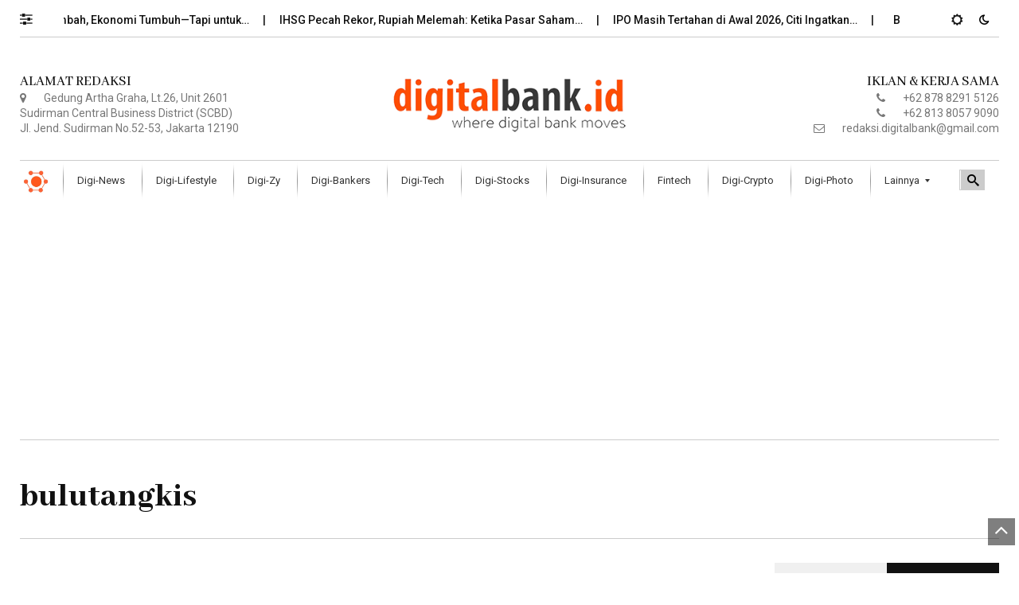

--- FILE ---
content_type: text/html; charset=UTF-8
request_url: https://www.digitalbank.id/tag/bulutangkis/
body_size: 10737
content:
<!DOCTYPE html>
<html class="no-js" lang="id">
<head>
<meta charset="UTF-8">
<meta name="viewport" content="width=device-width, initial-scale=1, shrink-to-fit=no">
<link rel="profile" href="http://gmpg.org/xfn/11">
<link rel="pingback" href="https://www.digitalbank.id/xmlrpc.php" />
<title>bulutangkis &#8211; digitalbank.id</title>
<meta name='robots' content='max-image-preview:large' />
<link rel='dns-prefetch' href='//www.googletagmanager.com' />
<link rel='dns-prefetch' href='//fonts.googleapis.com' />
<link rel='dns-prefetch' href='//pagead2.googlesyndication.com' />
<link rel='preconnect' href='https://fonts.gstatic.com' crossorigin />
<link rel="alternate" type="application/rss+xml" title="digitalbank.id &raquo; Feed" href="https://www.digitalbank.id/feed/" />
<link rel="alternate" type="application/rss+xml" title="digitalbank.id &raquo; Umpan Komentar" href="https://www.digitalbank.id/comments/feed/" />
<link rel="alternate" type="application/rss+xml" title="digitalbank.id &raquo; bulutangkis Umpan Tag" href="https://www.digitalbank.id/tag/bulutangkis/feed/" />
<style id='wp-img-auto-sizes-contain-inline-css'>
img:is([sizes=auto i],[sizes^="auto," i]){contain-intrinsic-size:3000px 1500px}
/*# sourceURL=wp-img-auto-sizes-contain-inline-css */
</style>
<style id='wp-emoji-styles-inline-css'>

	img.wp-smiley, img.emoji {
		display: inline !important;
		border: none !important;
		box-shadow: none !important;
		height: 1em !important;
		width: 1em !important;
		margin: 0 0.07em !important;
		vertical-align: -0.1em !important;
		background: none !important;
		padding: 0 !important;
	}
/*# sourceURL=wp-emoji-styles-inline-css */
</style>
<link rel='stylesheet' id='wp-block-library-css' href='https://www.digitalbank.id/wp-includes/css/dist/block-library/style.min.css?ver=6.9' media='all' />
<style id='global-styles-inline-css'>
:root{--wp--preset--aspect-ratio--square: 1;--wp--preset--aspect-ratio--4-3: 4/3;--wp--preset--aspect-ratio--3-4: 3/4;--wp--preset--aspect-ratio--3-2: 3/2;--wp--preset--aspect-ratio--2-3: 2/3;--wp--preset--aspect-ratio--16-9: 16/9;--wp--preset--aspect-ratio--9-16: 9/16;--wp--preset--color--black: #000000;--wp--preset--color--cyan-bluish-gray: #abb8c3;--wp--preset--color--white: #ffffff;--wp--preset--color--pale-pink: #f78da7;--wp--preset--color--vivid-red: #cf2e2e;--wp--preset--color--luminous-vivid-orange: #ff6900;--wp--preset--color--luminous-vivid-amber: #fcb900;--wp--preset--color--light-green-cyan: #7bdcb5;--wp--preset--color--vivid-green-cyan: #00d084;--wp--preset--color--pale-cyan-blue: #8ed1fc;--wp--preset--color--vivid-cyan-blue: #0693e3;--wp--preset--color--vivid-purple: #9b51e0;--wp--preset--gradient--vivid-cyan-blue-to-vivid-purple: linear-gradient(135deg,rgb(6,147,227) 0%,rgb(155,81,224) 100%);--wp--preset--gradient--light-green-cyan-to-vivid-green-cyan: linear-gradient(135deg,rgb(122,220,180) 0%,rgb(0,208,130) 100%);--wp--preset--gradient--luminous-vivid-amber-to-luminous-vivid-orange: linear-gradient(135deg,rgb(252,185,0) 0%,rgb(255,105,0) 100%);--wp--preset--gradient--luminous-vivid-orange-to-vivid-red: linear-gradient(135deg,rgb(255,105,0) 0%,rgb(207,46,46) 100%);--wp--preset--gradient--very-light-gray-to-cyan-bluish-gray: linear-gradient(135deg,rgb(238,238,238) 0%,rgb(169,184,195) 100%);--wp--preset--gradient--cool-to-warm-spectrum: linear-gradient(135deg,rgb(74,234,220) 0%,rgb(151,120,209) 20%,rgb(207,42,186) 40%,rgb(238,44,130) 60%,rgb(251,105,98) 80%,rgb(254,248,76) 100%);--wp--preset--gradient--blush-light-purple: linear-gradient(135deg,rgb(255,206,236) 0%,rgb(152,150,240) 100%);--wp--preset--gradient--blush-bordeaux: linear-gradient(135deg,rgb(254,205,165) 0%,rgb(254,45,45) 50%,rgb(107,0,62) 100%);--wp--preset--gradient--luminous-dusk: linear-gradient(135deg,rgb(255,203,112) 0%,rgb(199,81,192) 50%,rgb(65,88,208) 100%);--wp--preset--gradient--pale-ocean: linear-gradient(135deg,rgb(255,245,203) 0%,rgb(182,227,212) 50%,rgb(51,167,181) 100%);--wp--preset--gradient--electric-grass: linear-gradient(135deg,rgb(202,248,128) 0%,rgb(113,206,126) 100%);--wp--preset--gradient--midnight: linear-gradient(135deg,rgb(2,3,129) 0%,rgb(40,116,252) 100%);--wp--preset--font-size--small: 13px;--wp--preset--font-size--medium: 20px;--wp--preset--font-size--large: 36px;--wp--preset--font-size--x-large: 42px;--wp--preset--spacing--20: 0.44rem;--wp--preset--spacing--30: 0.67rem;--wp--preset--spacing--40: 1rem;--wp--preset--spacing--50: 1.5rem;--wp--preset--spacing--60: 2.25rem;--wp--preset--spacing--70: 3.38rem;--wp--preset--spacing--80: 5.06rem;--wp--preset--shadow--natural: 6px 6px 9px rgba(0, 0, 0, 0.2);--wp--preset--shadow--deep: 12px 12px 50px rgba(0, 0, 0, 0.4);--wp--preset--shadow--sharp: 6px 6px 0px rgba(0, 0, 0, 0.2);--wp--preset--shadow--outlined: 6px 6px 0px -3px rgb(255, 255, 255), 6px 6px rgb(0, 0, 0);--wp--preset--shadow--crisp: 6px 6px 0px rgb(0, 0, 0);}:where(.is-layout-flex){gap: 0.5em;}:where(.is-layout-grid){gap: 0.5em;}body .is-layout-flex{display: flex;}.is-layout-flex{flex-wrap: wrap;align-items: center;}.is-layout-flex > :is(*, div){margin: 0;}body .is-layout-grid{display: grid;}.is-layout-grid > :is(*, div){margin: 0;}:where(.wp-block-columns.is-layout-flex){gap: 2em;}:where(.wp-block-columns.is-layout-grid){gap: 2em;}:where(.wp-block-post-template.is-layout-flex){gap: 1.25em;}:where(.wp-block-post-template.is-layout-grid){gap: 1.25em;}.has-black-color{color: var(--wp--preset--color--black) !important;}.has-cyan-bluish-gray-color{color: var(--wp--preset--color--cyan-bluish-gray) !important;}.has-white-color{color: var(--wp--preset--color--white) !important;}.has-pale-pink-color{color: var(--wp--preset--color--pale-pink) !important;}.has-vivid-red-color{color: var(--wp--preset--color--vivid-red) !important;}.has-luminous-vivid-orange-color{color: var(--wp--preset--color--luminous-vivid-orange) !important;}.has-luminous-vivid-amber-color{color: var(--wp--preset--color--luminous-vivid-amber) !important;}.has-light-green-cyan-color{color: var(--wp--preset--color--light-green-cyan) !important;}.has-vivid-green-cyan-color{color: var(--wp--preset--color--vivid-green-cyan) !important;}.has-pale-cyan-blue-color{color: var(--wp--preset--color--pale-cyan-blue) !important;}.has-vivid-cyan-blue-color{color: var(--wp--preset--color--vivid-cyan-blue) !important;}.has-vivid-purple-color{color: var(--wp--preset--color--vivid-purple) !important;}.has-black-background-color{background-color: var(--wp--preset--color--black) !important;}.has-cyan-bluish-gray-background-color{background-color: var(--wp--preset--color--cyan-bluish-gray) !important;}.has-white-background-color{background-color: var(--wp--preset--color--white) !important;}.has-pale-pink-background-color{background-color: var(--wp--preset--color--pale-pink) !important;}.has-vivid-red-background-color{background-color: var(--wp--preset--color--vivid-red) !important;}.has-luminous-vivid-orange-background-color{background-color: var(--wp--preset--color--luminous-vivid-orange) !important;}.has-luminous-vivid-amber-background-color{background-color: var(--wp--preset--color--luminous-vivid-amber) !important;}.has-light-green-cyan-background-color{background-color: var(--wp--preset--color--light-green-cyan) !important;}.has-vivid-green-cyan-background-color{background-color: var(--wp--preset--color--vivid-green-cyan) !important;}.has-pale-cyan-blue-background-color{background-color: var(--wp--preset--color--pale-cyan-blue) !important;}.has-vivid-cyan-blue-background-color{background-color: var(--wp--preset--color--vivid-cyan-blue) !important;}.has-vivid-purple-background-color{background-color: var(--wp--preset--color--vivid-purple) !important;}.has-black-border-color{border-color: var(--wp--preset--color--black) !important;}.has-cyan-bluish-gray-border-color{border-color: var(--wp--preset--color--cyan-bluish-gray) !important;}.has-white-border-color{border-color: var(--wp--preset--color--white) !important;}.has-pale-pink-border-color{border-color: var(--wp--preset--color--pale-pink) !important;}.has-vivid-red-border-color{border-color: var(--wp--preset--color--vivid-red) !important;}.has-luminous-vivid-orange-border-color{border-color: var(--wp--preset--color--luminous-vivid-orange) !important;}.has-luminous-vivid-amber-border-color{border-color: var(--wp--preset--color--luminous-vivid-amber) !important;}.has-light-green-cyan-border-color{border-color: var(--wp--preset--color--light-green-cyan) !important;}.has-vivid-green-cyan-border-color{border-color: var(--wp--preset--color--vivid-green-cyan) !important;}.has-pale-cyan-blue-border-color{border-color: var(--wp--preset--color--pale-cyan-blue) !important;}.has-vivid-cyan-blue-border-color{border-color: var(--wp--preset--color--vivid-cyan-blue) !important;}.has-vivid-purple-border-color{border-color: var(--wp--preset--color--vivid-purple) !important;}.has-vivid-cyan-blue-to-vivid-purple-gradient-background{background: var(--wp--preset--gradient--vivid-cyan-blue-to-vivid-purple) !important;}.has-light-green-cyan-to-vivid-green-cyan-gradient-background{background: var(--wp--preset--gradient--light-green-cyan-to-vivid-green-cyan) !important;}.has-luminous-vivid-amber-to-luminous-vivid-orange-gradient-background{background: var(--wp--preset--gradient--luminous-vivid-amber-to-luminous-vivid-orange) !important;}.has-luminous-vivid-orange-to-vivid-red-gradient-background{background: var(--wp--preset--gradient--luminous-vivid-orange-to-vivid-red) !important;}.has-very-light-gray-to-cyan-bluish-gray-gradient-background{background: var(--wp--preset--gradient--very-light-gray-to-cyan-bluish-gray) !important;}.has-cool-to-warm-spectrum-gradient-background{background: var(--wp--preset--gradient--cool-to-warm-spectrum) !important;}.has-blush-light-purple-gradient-background{background: var(--wp--preset--gradient--blush-light-purple) !important;}.has-blush-bordeaux-gradient-background{background: var(--wp--preset--gradient--blush-bordeaux) !important;}.has-luminous-dusk-gradient-background{background: var(--wp--preset--gradient--luminous-dusk) !important;}.has-pale-ocean-gradient-background{background: var(--wp--preset--gradient--pale-ocean) !important;}.has-electric-grass-gradient-background{background: var(--wp--preset--gradient--electric-grass) !important;}.has-midnight-gradient-background{background: var(--wp--preset--gradient--midnight) !important;}.has-small-font-size{font-size: var(--wp--preset--font-size--small) !important;}.has-medium-font-size{font-size: var(--wp--preset--font-size--medium) !important;}.has-large-font-size{font-size: var(--wp--preset--font-size--large) !important;}.has-x-large-font-size{font-size: var(--wp--preset--font-size--x-large) !important;}
/*# sourceURL=global-styles-inline-css */
</style>

<style id='classic-theme-styles-inline-css'>
/*! This file is auto-generated */
.wp-block-button__link{color:#fff;background-color:#32373c;border-radius:9999px;box-shadow:none;text-decoration:none;padding:calc(.667em + 2px) calc(1.333em + 2px);font-size:1.125em}.wp-block-file__button{background:#32373c;color:#fff;text-decoration:none}
/*# sourceURL=/wp-includes/css/classic-themes.min.css */
</style>
<link rel='stylesheet' id='contact-form-7-css' href='https://www.digitalbank.id/wp-content/plugins/contact-form-7/includes/css/styles.css?ver=5.9.3' media='all' />
<link rel='stylesheet' id='weather-atlas-public-css' href='https://www.digitalbank.id/wp-content/plugins/weather-atlas/public/css/weather-atlas-public.min.css?ver=3.0.0' media='all' />
<link rel='stylesheet' id='weather-icons-css' href='https://www.digitalbank.id/wp-content/plugins/weather-atlas/public/font/weather-icons/weather-icons.min.css?ver=3.0.0' media='all' />
<link rel='stylesheet' id='wpb-google-fonts-css' href='//fonts.googleapis.com/css?family=Open+Sans&#038;ver=6.9' media='all' />
<link rel='stylesheet' id='extendify-utility-styles-css' href='https://www.digitalbank.id/wp-content/plugins/extendify/public/build/utility-minimum.css?ver=6.9' media='all' />
<link rel='stylesheet' id='font-awesome-css' href='https://www.digitalbank.id/wp-content/plugins/elementor/assets/lib/font-awesome/css/font-awesome.min.css?ver=4.7.0' media='all' />
<link rel='stylesheet' id='erlinews-custom-style-css' href='https://www.digitalbank.id/wp-content/themes/erlinews/css/bootstrap.min.css?ver=5.1.3' media='all' />
<link rel='stylesheet' id='erlinews-style-css' href='https://www.digitalbank.id/wp-content/themes/erlinews/style.css?ver=1.0' media='all' />
<link rel='stylesheet' id='erlinews-addstyle-css' href='https://www.digitalbank.id/wp-content/themes/erlinews/erlinews-addstyle.css?ver=5.1.3' media='all' />
<link rel='stylesheet' id='erlinews_studio-fonts-css' href='//fonts.googleapis.com/css?family=Abhaya+Libre%7COswald%7CRoboto%3A400%2C500%2C600%2C700%2C700italic%2C700%26subset%3Dlatin%2Clatin-ext&#038;ver=1.0.0' media='all' />
<link rel='stylesheet' id='mm_icomoon-css' href='https://www.digitalbank.id/wp-content/plugins/mega_main_menu/framework/src/css/icomoon.css?ver=2.2.2' media='all' />
<link rel='stylesheet' id='mmm_mega_main_menu-css' href='https://www.digitalbank.id/wp-content/plugins/mega_main_menu/src/css/cache.skin.css?ver=1696517514' media='all' />
<link rel="preload" as="style" href="https://fonts.googleapis.com/css?family=Abhaya%20Libre:800,500&#038;display=swap&#038;ver=1697532366" /><link rel="stylesheet" href="https://fonts.googleapis.com/css?family=Abhaya%20Libre:800,500&#038;display=swap&#038;ver=1697532366" media="print" onload="this.media='all'"><noscript><link rel="stylesheet" href="https://fonts.googleapis.com/css?family=Abhaya%20Libre:800,500&#038;display=swap&#038;ver=1697532366" /></noscript><link rel='stylesheet' id='style-css' href='https://www.digitalbank.id/wp-content/plugins/erlinews-widget/style.css' media='all' />
<script src="https://www.digitalbank.id/wp-includes/js/jquery/jquery.min.js?ver=3.7.1" id="jquery-core-js"></script>
<script id="jquery-migrate-js-before">
temp_jm_logconsole = window.console.log; window.console.log=null;
//# sourceURL=jquery-migrate-js-before
</script>
<script src="https://www.digitalbank.id/wp-includes/js/jquery/jquery-migrate.min.js?ver=3.4.1" id="jquery-migrate-js"></script>
<script id="jquery-migrate-js-after">
window.console.log=temp_jm_logconsole;
//# sourceURL=jquery-migrate-js-after
</script>

<!-- Potongan tag Google (gtag.js) ditambahkan oleh Site Kit -->

<!-- Snippet Google Analytics telah ditambahkan oleh Site Kit -->
<script src="https://www.googletagmanager.com/gtag/js?id=G-727RH8ND9K" id="google_gtagjs-js" async></script>
<script id="google_gtagjs-js-after">
window.dataLayer = window.dataLayer || [];function gtag(){dataLayer.push(arguments);}
gtag("set","linker",{"domains":["www.digitalbank.id"]});
gtag("js", new Date());
gtag("set", "developer_id.dZTNiMT", true);
gtag("config", "G-727RH8ND9K");
//# sourceURL=google_gtagjs-js-after
</script>

<!-- Potongan tag Google akhir (gtag.js) ditambahkan oleh Site Kit -->
<link rel="https://api.w.org/" href="https://www.digitalbank.id/wp-json/" /><link rel="alternate" title="JSON" type="application/json" href="https://www.digitalbank.id/wp-json/wp/v2/tags/155" /><link rel="EditURI" type="application/rsd+xml" title="RSD" href="https://www.digitalbank.id/xmlrpc.php?rsd" />
<meta name="generator" content="WordPress 6.9" />
<meta name="generator" content="Redux 4.4.16" /><meta name="generator" content="Site Kit by Google 1.132.0" />
<!-- Meta tag Google AdSense ditambahkan oleh Site Kit -->
<meta name="google-adsense-platform-account" content="ca-host-pub-2644536267352236">
<meta name="google-adsense-platform-domain" content="sitekit.withgoogle.com">
<!-- Akhir tag meta Google AdSense yang ditambahkan oleh Site Kit -->
<meta name="generator" content="Elementor 3.21.4; features: e_optimized_assets_loading, e_optimized_css_loading, additional_custom_breakpoints; settings: css_print_method-external, google_font-enabled, font_display-swap">

<!-- Snippet Google AdSense telah ditambahkan oleh Site Kit -->
<script async src="https://pagead2.googlesyndication.com/pagead/js/adsbygoogle.js?client=ca-pub-5716312676935613&amp;host=ca-host-pub-2644536267352236" crossorigin="anonymous"></script>

<!-- Snippet Google AdSense penutup telah ditambahkan oleh Site Kit -->
<link rel="icon" href="https://www.digitalbank.id/wp-content/uploads/2023/03/cropped-WhatsApp-Image-2023-03-17-at-18.53.01-32x32.jpeg" sizes="32x32" />
<link rel="icon" href="https://www.digitalbank.id/wp-content/uploads/2023/03/cropped-WhatsApp-Image-2023-03-17-at-18.53.01-192x192.jpeg" sizes="192x192" />
<link rel="apple-touch-icon" href="https://www.digitalbank.id/wp-content/uploads/2023/03/cropped-WhatsApp-Image-2023-03-17-at-18.53.01-180x180.jpeg" />
<meta name="msapplication-TileImage" content="https://www.digitalbank.id/wp-content/uploads/2023/03/cropped-WhatsApp-Image-2023-03-17-at-18.53.01-270x270.jpeg" />
<style id="redux_demo-dynamic-css" title="dynamic-css" class="redux-options-output">.erlinewslogo h1, h1.erlinewslogo{line-height:56px;font-size:48px;}.entry-header .entry-title, .entry-header h1.entry-title, .entry-content h1, h1,.entry-content>p:first-of-type:first-letter,.entry-content.ctest > div.first.column >p:first-of-type:first-letter{font-family:"Abhaya Libre";line-height:45px;font-weight:800;font-style:normal;font-size:40px;}.entry-content h2, h2{font-family:"Abhaya Libre";line-height:30px;font-weight:normal;font-style:normal;font-size:26px;}.entry-content h3, h3{font-family:"Abhaya Libre";line-height:28px;font-weight:normal;font-style:normal;font-size:24px;}.entry-content h4, h4{font-family:"Abhaya Libre";line-height:26px;font-weight:normal;font-style:normal;font-size:22px;}.entry-content h5, h5, h5 a, .comments-area .fn a{font-family:"Abhaya Libre";line-height:22px;font-weight:500;font-style:normal;font-size:18px;}.entry-content h6, h6{font-family:"Abhaya Libre";line-height:22px;font-weight:500;font-style:normal;font-size:16px;}.widget-title,.wp-block-group__inner-container h2, .wp-block-group__inner-container h3, .wp-block-group__inner-container h4, h2.widgettitle, .widget-title{font-family:"Abhaya Libre";line-height:26px;font-weight:500;font-style:normal;font-size:24px;}</style></head>
<body class="archive tag tag-bulutangkis tag-155 wp-theme-erlinews custom-background-empty no-slidemenu elementor-default elementor-kit-77668165 mmm mega_main_menu-2-2-2">
<div class="wrapper-header">
    <header id="masthead" class="site-header">
        <div class="header7-wrapper">
            <div class="header7-marqueewrapper">
                <div class="header7-marquee">
                    <div class="simple-marquee-container">
                        <div class="marquee-wrapper">
                            <div class="marquee-sibling2"> <a class="btn btn-customized open-menu" href="#" role="button"> </a> </div>
                        </div>
                        <div class="marquee">
                            <ul class="marquee-content-items">
                                <li><a class="entry-title" href="https://www.digitalbank.id/digi-news/77674009/bos-bos-bank-digital-di-malaysia-berguguran-growing-pain-atau-tanda-bahaya/"> Bos-bos Bank Digital di Malaysia Berguguran, &#8216;Growing Pain&#8217;&hellip; </a></li>
<li><a class="entry-title" href="https://www.digitalbank.id/digi-news/77673998/orang-super-kaya-indonesia-bertambah-ekonomi-tumbuh-tapi-untuk-siapa/"> Orang Super Kaya Indonesia Bertambah, Ekonomi Tumbuh—Tapi untuk&hellip; </a></li>
<li><a class="entry-title" href="https://www.digitalbank.id/digi-stocks/77674012/ihsg-pecah-rekor-rupiah-melemah-ketika-pasar-saham-tak-lagi-bicara-soal-nilai-tukar/"> IHSG Pecah Rekor, Rupiah Melemah: Ketika Pasar Saham&hellip; </a></li>
<li><a class="entry-title" href="https://www.digitalbank.id/digi-stocks/77674007/ipo-masih-tertahan-di-awal-2026-citi-ingatkan-masalah-likuiditas-pasar-saham-ri/"> IPO Masih Tertahan di Awal 2026, Citi Ingatkan&hellip; </a></li>

                            </ul>
                        </div>
                    </div>
                </div>
                <div class="header7-slidebar">
                    <div class="switch">
                        <input class="switch__input" type="checkbox" id="themeSwitch">
                        <label aria-hidden="true" class="switch__label" for="themeSwitch"> </label>
                        <div aria-hidden="true" class="switch__marker"></div>
                    </div>
                </div>
            </div>
        </div>
        <div class="header4-topwrapper">
            <div class="header7-widgetheader1">
                <aside id="block-8" class="widget widget_block"><h5 style="text-align: left;">ALAMAT REDAKSI</h5>
<i class="fa fa-map-marker display-25 me-4"></i>Gedung Artha Graha, Lt.26, Unit 2601<br>
Sudirman Central Business District (SCBD)<br>Jl. Jend. Sudirman No.52-53, Jakarta 12190</aside>            </div>
            <div class="header7-logo">
<a href="https://www.digitalbank.id/"><img alt="digitalbank.id" src="https://www.digitalbank.id/wp-content/uploads/2023/10/logo-digitalbank-id.png" style="width:300px;"></a>
             </div>
            <div class="header7-widgetheader2">
                <aside id="block-10" class="widget widget_block"><div align="right">
<h5>IKLAN &amp; KERJA SAMA</h5>
<i class="fa fa-phone display-25 me-4"></i>+62 878 8291 5126<br>
<i class="fa fa-phone display-25 me-4"></i>+62 813 8057 9090<br>
<i class="fa fa-envelope-o display-25 me-4"></i>redaksi.digitalbank@gmail.com
</div></aside>            </div>
        </div>
        <div class="nav-mainwrapper">
            <nav id="site-navigation" class="erlinews-nav">
                
<!-- begin mega_main_menu -->
<div id="primary_menu" class="mega_main_menu primary_menu primary_style-flat icons-left first-lvl-align-left first-lvl-separator-smooth direction-horizontal fullwidth-disable pushing_content-disable mobile_minimized-enable dropdowns_trigger-hover dropdowns_animation-none include-search no-woo_cart no-buddypress responsive-enable coercive_styles-disable indefinite_location_mode-disable language_direction-ltr version-2-2-2 logo-desktop logo-sticky logo-mobile mega_main">
	<div class="menu_holder">
	<div class="mmm_fullwidth_container"></div><!-- /.fullwidth_container -->
		<div class="menu_inner" role="navigation">
			<span class="nav_logo">
				<a class="logo_link" href="https://www.digitalbank.id" title="digitalbank.id">
					<img src="https://www.digitalbank.id/wp-content/uploads/2023/03/cropped-WhatsApp-Image-2023-03-17-at-18.53.01-300x300.jpeg" alt="digitalbank.id" />
				</a>
				<span class="mobile_toggle" data-target="#main_ul-primary_menu" aria-expanded="false" aria-controls="main_ul-primary_menu">
					<span class="mobile_button">
						Menu &nbsp;
						<span class="symbol_menu">&equiv;</span>
						<span class="symbol_cross">&#x2573;</span>
					</span><!-- /.mobile_button -->
				</span><!-- /.mobile_toggle -->
			</span><!-- /.nav_logo -->
				<ul id="main_ul-primary_menu" class="mega_main_menu_ul" role="menubar" aria-label="Menu">
<li id="menu-item-165" class="menu-item menu-item-type-taxonomy menu-item-object-category menu-item-165 default_dropdown default_style drop_to_right submenu_default_width columns1">
	<a href="https://www.digitalbank.id/category/digi-news/" class="item_link  disable_icon" role="menuitem" tabindex="0">
		<i class=""></i> 
		<span class="link_content">
			<span class="link_text">
				Digi-News
			</span><!-- /.link_text -->
		</span><!-- /.link_content -->
	</a><!-- /.item_link -->
</li>
<li id="menu-item-77665365" class="menu-item menu-item-type-taxonomy menu-item-object-category menu-item-77665365 default_dropdown default_style drop_to_right submenu_default_width columns1">
	<a href="https://www.digitalbank.id/category/digi-lifestyle/" class="item_link  disable_icon" role="menuitem" tabindex="0">
		<i class=""></i> 
		<span class="link_content">
			<span class="link_text">
				Digi-Lifestyle
			</span><!-- /.link_text -->
		</span><!-- /.link_content -->
	</a><!-- /.item_link -->
</li>
<li id="menu-item-148" class="menu-item menu-item-type-taxonomy menu-item-object-category menu-item-148 default_dropdown default_style drop_to_right submenu_default_width columns1">
	<a href="https://www.digitalbank.id/category/digi-zy/" class="item_link  disable_icon" role="menuitem" tabindex="0">
		<i class=""></i> 
		<span class="link_content">
			<span class="link_text">
				Digi-Zy
			</span><!-- /.link_text -->
		</span><!-- /.link_content -->
	</a><!-- /.item_link -->
</li>
<li id="menu-item-147" class="menu-item menu-item-type-taxonomy menu-item-object-category menu-item-147 default_dropdown default_style drop_to_right submenu_default_width columns1">
	<a href="https://www.digitalbank.id/category/digi-bankers/" class="item_link  disable_icon" role="menuitem" tabindex="0">
		<i class=""></i> 
		<span class="link_content">
			<span class="link_text">
				Digi-Bankers
			</span><!-- /.link_text -->
		</span><!-- /.link_content -->
	</a><!-- /.item_link -->
</li>
<li id="menu-item-168" class="menu-item menu-item-type-taxonomy menu-item-object-category menu-item-168 default_dropdown default_style drop_to_right submenu_default_width columns1">
	<a href="https://www.digitalbank.id/category/digi-tech/" class="item_link  disable_icon" role="menuitem" tabindex="0">
		<i class=""></i> 
		<span class="link_content">
			<span class="link_text">
				Digi-Tech
			</span><!-- /.link_text -->
		</span><!-- /.link_content -->
	</a><!-- /.item_link -->
</li>
<li id="menu-item-167" class="menu-item menu-item-type-taxonomy menu-item-object-category menu-item-167 default_dropdown default_style drop_to_right submenu_default_width columns1">
	<a href="https://www.digitalbank.id/category/digi-stocks/" class="item_link  disable_icon" role="menuitem" tabindex="0">
		<i class=""></i> 
		<span class="link_content">
			<span class="link_text">
				Digi-Stocks
			</span><!-- /.link_text -->
		</span><!-- /.link_content -->
	</a><!-- /.item_link -->
</li>
<li id="menu-item-77665823" class="menu-item menu-item-type-taxonomy menu-item-object-category menu-item-77665823 default_dropdown default_style drop_to_right submenu_default_width columns1">
	<a href="https://www.digitalbank.id/category/digi-insurance/" class="item_link  disable_icon" role="menuitem" tabindex="0">
		<i class=""></i> 
		<span class="link_content">
			<span class="link_text">
				Digi-Insurance
			</span><!-- /.link_text -->
		</span><!-- /.link_content -->
	</a><!-- /.item_link -->
</li>
<li id="menu-item-146" class="menu-item menu-item-type-taxonomy menu-item-object-category menu-item-146 default_dropdown default_style drop_to_right submenu_default_width columns1">
	<a href="https://www.digitalbank.id/category/fintech/" class="item_link  disable_icon" role="menuitem" tabindex="0">
		<i class=""></i> 
		<span class="link_content">
			<span class="link_text">
				Fintech
			</span><!-- /.link_text -->
		</span><!-- /.link_content -->
	</a><!-- /.item_link -->
</li>
<li id="menu-item-163" class="menu-item menu-item-type-taxonomy menu-item-object-category menu-item-163 default_dropdown default_style drop_to_right submenu_default_width columns1">
	<a href="https://www.digitalbank.id/category/digi-crypto/" class="item_link  disable_icon" role="menuitem" tabindex="0">
		<i class=""></i> 
		<span class="link_content">
			<span class="link_text">
				Digi-Crypto
			</span><!-- /.link_text -->
		</span><!-- /.link_content -->
	</a><!-- /.item_link -->
</li>
<li id="menu-item-77667981" class="menu-item menu-item-type-taxonomy menu-item-object-category menu-item-77667981 default_dropdown default_style drop_to_right submenu_default_width columns1">
	<a href="https://www.digitalbank.id/category/digi-photo/" class="item_link  disable_icon" role="menuitem" tabindex="0">
		<i class=""></i> 
		<span class="link_content">
			<span class="link_text">
				Digi-Photo
			</span><!-- /.link_text -->
		</span><!-- /.link_content -->
	</a><!-- /.item_link -->
</li>
<li id="menu-item-171" class="menu-item menu-item-type-custom menu-item-object-custom menu-item-171 default_dropdown default_style drop_to_right submenu_default_width columns1">
	<a href="#" class="item_link  disable_icon" aria-haspopup="true" aria-expanded="false" role="menuitem" tabindex="0">
		<i class=""></i> 
		<span class="link_content">
			<span class="link_text">
				Lainnya
			</span><!-- /.link_text -->
		</span><!-- /.link_content -->
	</a><!-- /.item_link -->
	<ul class="mega_dropdown" aria-expanded="false" aria-hidden="true" role="menu" aria-label="Lainnya">
	<li id="menu-item-77668760" class="menu-item menu-item-type-taxonomy menu-item-object-category menu-item-77668760 default_dropdown default_style drop_to_right submenu_default_width columns1">
		<a href="https://www.digitalbank.id/category/digi-column/" class="item_link  disable_icon" role="menuitem" tabindex="0">
			<i class=""></i> 
			<span class="link_content">
				<span class="link_text">
					Digi-Column
				</span><!-- /.link_text -->
			</span><!-- /.link_content -->
		</a><!-- /.item_link -->
	</li>
	<li id="menu-item-169" class="menu-item menu-item-type-taxonomy menu-item-object-category menu-item-169 default_dropdown default_style drop_to_right submenu_default_width columns1">
		<a href="https://www.digitalbank.id/category/multifinance/" class="item_link  disable_icon" role="menuitem" tabindex="0">
			<i class=""></i> 
			<span class="link_content">
				<span class="link_text">
					Multifinance
				</span><!-- /.link_text -->
			</span><!-- /.link_content -->
		</a><!-- /.item_link -->
	</li>
	<li id="menu-item-166" class="menu-item menu-item-type-taxonomy menu-item-object-category menu-item-166 default_dropdown default_style drop_to_right submenu_default_width columns1">
		<a href="https://www.digitalbank.id/category/digi-regulations/" class="item_link  disable_icon" role="menuitem" tabindex="0">
			<i class=""></i> 
			<span class="link_content">
				<span class="link_text">
					Digi-Regulations
				</span><!-- /.link_text -->
			</span><!-- /.link_content -->
		</a><!-- /.item_link -->
	</li>
	<li id="menu-item-149" class="menu-item menu-item-type-taxonomy menu-item-object-category menu-item-149 default_dropdown default_style drop_to_right submenu_default_width columns1">
		<a href="https://www.digitalbank.id/category/digi-trend/" class="item_link  disable_icon" role="menuitem" tabindex="0">
			<i class=""></i> 
			<span class="link_content">
				<span class="link_text">
					Digi-Trend
				</span><!-- /.link_text -->
			</span><!-- /.link_content -->
		</a><!-- /.item_link -->
	</li>
	<li id="menu-item-164" class="menu-item menu-item-type-taxonomy menu-item-object-category menu-item-164 default_dropdown default_style drop_to_right submenu_default_width columns1">
		<a href="https://www.digitalbank.id/category/digi-meta/" class="item_link  disable_icon" role="menuitem" tabindex="0">
			<i class=""></i> 
			<span class="link_content">
				<span class="link_text">
					Digi-Meta
				</span><!-- /.link_text -->
			</span><!-- /.link_content -->
		</a><!-- /.item_link -->
	</li>
	</ul><!-- /.mega_dropdown -->
</li>
	<li class="nav_search_box">
		<form method="get" class="mega_main_menu_searchform" action="https://www.digitalbank.id/">
			<i class="im-icon-search-3 icosearch"></i>
			<input type="text" class="field" name="s" id="s" />
			<input type="submit" class="submit" name="submit" id="searchsubmit" value="Search" />
		</form>
	</li><!-- class="nav_search_box" -->
</ul>
		</div><!-- /.menu_inner -->
	</div><!-- /.menu_holder -->
</div><!-- /.mega_main_menu -->            </nav>
            <!-- #site-navigation -->
            <div class="responsive-burger"><a href="javascript:void(0);" class="icon" onclick="myFunction()">&#9776;</a></div>
        </div>
    </header>
    <div class="Sidebar1">
        <div class="dismiss"></div>
        <div class="logo">
            <div class="erlinewslogo">
                                <a href="https://www.digitalbank.id/"> <img alt="digitalbank.id" src="https://www.digitalbank.id/wp-content/uploads/2023/10/logo-digitalbank-id.png"></a>
                            </div>
        </div>
        <div class="sidebar1-insidewrapper">
                    </div>
    </div>
    <div class="overlay"></div>
</div>
<div class="wrapper-body"><div class="category1-topheader">
  <div class="category1-topinside">
    <div class="col-md-6 cattitleleft">
      <h1>
        bulutangkis      </h1>
          </div>
  </div>
</div>
<div class="category1-wrapperinside">
    <div id="primary" class="archive tag tag-bulutangkis tag-155 wp-theme-erlinews site-content custom-background-empty no-slidemenu elementor-default elementor-kit-77668165 mmm mega_main_menu-2-2-2">
        <div id="content" role="main">
                        			            <div class="category1-wrapper">
                <div class="clearfix post-7159037 post type-post status-publish format-standard hentry category-digi-news tag-atlet tag-bni tag-bulutangkis tag-indonesia-master" >
                    <div class="categorydefault-wrapper">
                        <article id="post-7159037" class="post-7159037 post type-post status-publish format-standard hentry category-digi-news tag-atlet tag-bni tag-bulutangkis tag-indonesia-master">
        <header class="index-content">
        <h2><a class="entry-title" href="https://www.digitalbank.id/digi-news/7159037/bni-beri-apresiasi-pebulutangkis-nasional-yang-juarai-indonesia-master-2023/">
            BNI beri apresiasi pebulutangkis nasional yang juarai Indonesia Master 2023            </a></h2>
                <div class="index-content-author">
            <div class="module8-author1">
			<a href="https://www.digitalbank.id/profile/deddy-pakpahan/" rel="author"> Deddy H. Pakpahan</a>
                                                 -                 30 Januari 2023 - 14:55			</div>
        </div>
    </header>
    <div class="entry-content">
        <div class="entry-summary">
  <div class="excerpt-thumb">
      </div>
  <p>digitalbank.id &#8211; PT Bank Negara Indonesia (Persero) Tbk atau BNI membuktikan komitmennya dalam pengembangan olahraga bulutangkis Indonesia, termasuk keterlibatannya mendukung atlet di gelaran Indonesia Master 2023. BNI juga memberikan apresiasi kepada atlet bulutangkis yang berhasil menjuarai turnamen ini. Direktur Institutional Banking BNI Sis Apik Wijayanto mengatakan, prestasi yang diraih atlet-atlet Indonesia menunjukkan mereka memiliki kemampuan [&hellip;]</p>
</div>
<!-- .entry-summary -->
            </div>
    </article>                    </div>
                </div>
            </div>
                                </div>
        <!-- #content -->
                            </div>
    <!-- #primary -->
    <div class="sidebar">
        <div class="single2-widget">
              <aside id="module3_widget-3" class="widget Module3_Widget"><div class="widgetbox-wrapper">
  <div class="erlinews-w3">
    <ul  class="nav nav-pills">
      <li class="active"> <a  href="#1a" data-toggle="tab">
        RECENT        </a> </li>
      <li><a href="#2a" data-toggle="tab">
        POPULAR        </a> </li>
    </ul>
    <div id="exTab1" class="containertab">
      <div class="tab-content clearfix">
        <div class="tab-pane active" id="1a">
          
            <div class="erlinews-latest-post">
              <div class="erlinews-latest-thumb"> <a href="https://www.digitalbank.id/digi-news/77674009/bos-bos-bank-digital-di-malaysia-berguguran-growing-pain-atau-tanda-bahaya/" title="Bos-bos Bank Digital di Malaysia Berguguran, &#8216;Growing Pain&#8217; atau Tanda Bahaya?">
                                <img src="https://www.digitalbank.id/wp-content/uploads/2026/01/growing-pain-150x175.jpg" width="150" height="175" alt="digitalbank.id"/></a> </div>
              <!-- .erlinews-latest-thumb -->
              <div class="erlinews-latest-article">
                <h6> <a href="https://www.digitalbank.id/digi-news/77674009/bos-bos-bank-digital-di-malaysia-berguguran-growing-pain-atau-tanda-bahaya/" title="Bos-bos Bank Digital di Malaysia Berguguran, &#8216;Growing Pain&#8217; atau Tanda Bahaya?">
                  Bos-bos Bank Digital di Malaysia Berguguran, &#8216;Growing Pain&#8217; atau Tanda Bahaya?                  </a> </h6>
              </div>
            </div>


          
            <div class="erlinews-latest-post">
              <div class="erlinews-latest-thumb"> <a href="https://www.digitalbank.id/digi-news/77673998/orang-super-kaya-indonesia-bertambah-ekonomi-tumbuh-tapi-untuk-siapa/" title="Orang Super Kaya Indonesia Bertambah, Ekonomi Tumbuh—Tapi untuk Siapa?">
                                <img src="https://www.digitalbank.id/wp-content/uploads/2026/01/rich-people-150x175.jpg" width="150" height="175" alt="digitalbank.id"/></a> </div>
              <!-- .erlinews-latest-thumb -->
              <div class="erlinews-latest-article">
                <h6> <a href="https://www.digitalbank.id/digi-news/77673998/orang-super-kaya-indonesia-bertambah-ekonomi-tumbuh-tapi-untuk-siapa/" title="Orang Super Kaya Indonesia Bertambah, Ekonomi Tumbuh—Tapi untuk Siapa?">
                  Orang Super Kaya Indonesia Bertambah, Ekonomi Tumbuh—Tapi untuk Siapa?                  </a> </h6>
              </div>
            </div>


          
            <div class="erlinews-latest-post">
              <div class="erlinews-latest-thumb"> <a href="https://www.digitalbank.id/digi-stocks/77674012/ihsg-pecah-rekor-rupiah-melemah-ketika-pasar-saham-tak-lagi-bicara-soal-nilai-tukar/" title="IHSG Pecah Rekor, Rupiah Melemah: Ketika Pasar Saham Tak Lagi Bicara Soal Nilai Tukar">
                                <img src="https://www.digitalbank.id/wp-content/uploads/2026/01/bursa-ilustrasi-150x175.jpg" width="150" height="175" alt="digitalbank.id"/></a> </div>
              <!-- .erlinews-latest-thumb -->
              <div class="erlinews-latest-article">
                <h6> <a href="https://www.digitalbank.id/digi-stocks/77674012/ihsg-pecah-rekor-rupiah-melemah-ketika-pasar-saham-tak-lagi-bicara-soal-nilai-tukar/" title="IHSG Pecah Rekor, Rupiah Melemah: Ketika Pasar Saham Tak Lagi Bicara Soal Nilai Tukar">
                  IHSG Pecah Rekor, Rupiah Melemah: Ketika Pasar Saham Tak Lagi Bicara Soal Nilai Tukar                  </a> </h6>
              </div>
            </div>


          
            <div class="erlinews-latest-post">
              <div class="erlinews-latest-thumb"> <a href="https://www.digitalbank.id/digi-stocks/77674007/ipo-masih-tertahan-di-awal-2026-citi-ingatkan-masalah-likuiditas-pasar-saham-ri/" title="IPO Masih Tertahan di Awal 2026, Citi Ingatkan Masalah Likuiditas Pasar Saham RI">
                                <img src="https://www.digitalbank.id/wp-content/uploads/2026/01/IPO-150x175.jpg" width="150" height="175" alt="digitalbank.id"/></a> </div>
              <!-- .erlinews-latest-thumb -->
              <div class="erlinews-latest-article">
                <h6> <a href="https://www.digitalbank.id/digi-stocks/77674007/ipo-masih-tertahan-di-awal-2026-citi-ingatkan-masalah-likuiditas-pasar-saham-ri/" title="IPO Masih Tertahan di Awal 2026, Citi Ingatkan Masalah Likuiditas Pasar Saham RI">
                  IPO Masih Tertahan di Awal 2026, Citi Ingatkan Masalah Likuiditas Pasar Saham RI                  </a> </h6>
              </div>
            </div>


                            </div>
        <div class="tab-pane" id="2a">
                    <div class="popular-comments">
                                    <div class="erlinews-latest-post">
              <div class="erlinews-latest-thumb"> <a href="https://www.digitalbank.id/digi-news/77667842/konsisten-akselerasi-digitalisasi-bank-dki-raih-apresiasi-pemerintah-daerah-2023/" title="Konsisten akselerasi digitalisasi, Bank DKI raih apresiasi Pemerintah Daerah 2023">
                                <img src="https://www.digitalbank.id/wp-content/uploads/2023/09/bank-dki2-150x200.jpg" width="150" height="200" alt="digitalbank.id"/></a>
              </div>
              <div class="erlinews-latest-article">
                <span>
                  			  3 replies                </span>				  
                <h6> <a href="https://www.digitalbank.id/digi-news/77667842/konsisten-akselerasi-digitalisasi-bank-dki-raih-apresiasi-pemerintah-daerah-2023/" title="Konsisten akselerasi digitalisasi, Bank DKI raih apresiasi Pemerintah Daerah 2023">
                  Konsisten akselerasi digitalisasi, Bank DKI raih apresiasi Pemerintah Daerah 2023                  </a></h6>			  
                </div>
            </div>
                        <div class="erlinews-latest-post">
              <div class="erlinews-latest-thumb"> <a href="https://www.digitalbank.id/digi-insurance/77667996/kantongi-lisensi-ojk-rey-ingin-jadi-insurtech-yang-bisa-menyederhanakan-konsep-proteksi-kesehatan/" title="Kantongi lisensi OJK, Rey ingin jadi insurtech yang bisa menyederhanakan konsep proteksi kesehatan">
                                <img src="https://www.digitalbank.id/wp-content/uploads/2023/09/rey-insurtech-150x200.jpg" width="150" height="200" alt="digitalbank.id"/></a>
              </div>
              <div class="erlinews-latest-article">
                <span>
                  			  3 replies                </span>				  
                <h6> <a href="https://www.digitalbank.id/digi-insurance/77667996/kantongi-lisensi-ojk-rey-ingin-jadi-insurtech-yang-bisa-menyederhanakan-konsep-proteksi-kesehatan/" title="Kantongi lisensi OJK, Rey ingin jadi insurtech yang bisa menyederhanakan konsep proteksi kesehatan">
                  Kantongi lisensi OJK, Rey ingin jadi insurtech yang bisa menyederhanakan konsep proteksi kesehatan                  </a></h6>			  
                </div>
            </div>
                        <div class="erlinews-latest-post">
              <div class="erlinews-latest-thumb"> <a href="https://www.digitalbank.id/digi-crypto/77668015/reku-kukuhkan-posisinya-sebagai-market-leader-di-ekosistem-kripto/" title="Reku kukuhkan posisinya sebagai market leader di ekosistem kripto">
                                <img src="https://www.digitalbank.id/wp-content/uploads/2023/09/Robby-CCO-Reku-dan-Jesse-Choi-COO-Reku-scaled-150x200.jpg" width="150" height="200" alt="digitalbank.id"/></a>
              </div>
              <div class="erlinews-latest-article">
                <span>
                  			  3 replies                </span>				  
                <h6> <a href="https://www.digitalbank.id/digi-crypto/77668015/reku-kukuhkan-posisinya-sebagai-market-leader-di-ekosistem-kripto/" title="Reku kukuhkan posisinya sebagai market leader di ekosistem kripto">
                  Reku kukuhkan posisinya sebagai market leader di ekosistem kripto                  </a></h6>			  
                </div>
            </div>
                        <div class="erlinews-latest-post">
              <div class="erlinews-latest-thumb"> <a href="https://www.digitalbank.id/digi-news/77668082/btn-kolaborasi-dengan-bp-tapera-gelar-akad-massal-kpr-syariah-serentak-di-seluruh-indonesia/" title="BTN kolaborasi dengan BP Tapera gelar akad massal KPR Syariah serentak di seluruh Indonesia">
                                <img src="https://www.digitalbank.id/wp-content/uploads/2023/09/btn-syariah-150x200.jpg" width="150" height="200" alt="digitalbank.id"/></a>
              </div>
              <div class="erlinews-latest-article">
                <span>
                  			  3 replies                </span>				  
                <h6> <a href="https://www.digitalbank.id/digi-news/77668082/btn-kolaborasi-dengan-bp-tapera-gelar-akad-massal-kpr-syariah-serentak-di-seluruh-indonesia/" title="BTN kolaborasi dengan BP Tapera gelar akad massal KPR Syariah serentak di seluruh Indonesia">
                  BTN kolaborasi dengan BP Tapera gelar akad massal KPR Syariah serentak di seluruh Indonesia                  </a></h6>			  
                </div>
            </div>
                      </div>
        </div>

      </div>
    </div>
  </div>
</div>
<!--  #slidetab-wrapper -->
</aside>        </div>
    </div>
</div></div>
<div class="footer-wrapinside style6     light    ">
    <div class="footer-topinside">
        <div class="footer7-topinside">
            <div class="j_maintitle2">
                <div class="footer7-subwrapper">
                    <div class="footer7-subtitle2">
                                                    <a href="https://www.digitalbank.id/"> <img alt="digitalbank.id" src="https://www.digitalbank.id/wp-content/uploads/2023/02/digitalbank.png"> </a>
                                                </div>
                </div>
            </div>
		   <div class="footer-line">
				<div class="col-md-3 left">
									</div>
				<div class="col-md-6">
					<aside id="block-12" class="widget widget_block"></aside><aside id="nav_menu-4" class="widget widget_nav_menu"><p class="widget-title">PT KINARYA MEDIA DIGITAL</p><div class="menu-company-container"><ul id="menu-company" class="menu"><li id="menu-item-77668872" class="menu-item menu-item-type-post_type menu-item-object-page menu-item-77668872"><a href="https://www.digitalbank.id/about/">About Us</a></li>
<li id="menu-item-77668871" class="menu-item menu-item-type-post_type menu-item-object-page menu-item-77668871"><a href="https://www.digitalbank.id/redaksi/">Team</a></li>
<li id="menu-item-77668870" class="menu-item menu-item-type-post_type menu-item-object-page menu-item-77668870"><a href="https://www.digitalbank.id/info-iklan/">Advertising</a></li>
<li id="menu-item-77668869" class="menu-item menu-item-type-post_type menu-item-object-page menu-item-77668869"><a href="https://www.digitalbank.id/pedoman-media-siber/">Cyber Media Guidelines</a></li>
</ul></div></aside>				</div>
				<div class="col-md-3 right">
									</div>
		   </div>
		   <div class="footerstyle6-nav">
				<nav id="site-footernavigation" class="erlinews-nav">
					 				</nav>
				<!-- #site-navigation --> 
		   </div>
            <div id="back-top"><a href="#top"><span><i class="fa fa-angle-up fa-2x"></i></span></a></div>
        </div>
    </div>
</div>
<div class="footer-bottom-wrapper">
     <div class="footer-topinside">
          <div class="footerstyle6 site-wordpress">
                &copy; Copyright 2023 - digitalbank.id. All Rights Reserved																														          </div>
          <!-- .site-info --> 
     </div>
</div>
<div class="clear"></div>
<script type="speculationrules">
{"prefetch":[{"source":"document","where":{"and":[{"href_matches":"/*"},{"not":{"href_matches":["/wp-*.php","/wp-admin/*","/wp-content/uploads/*","/wp-content/*","/wp-content/plugins/*","/wp-content/themes/erlinews/*","/*\\?(.+)"]}},{"not":{"selector_matches":"a[rel~=\"nofollow\"]"}},{"not":{"selector_matches":".no-prefetch, .no-prefetch a"}}]},"eagerness":"conservative"}]}
</script>
<script src="https://www.digitalbank.id/wp-content/plugins/erlinews-for-elementor/assets/js/bootstrap.js?ver=6.9" id="bootstarp-js-js"></script>
<script src="https://www.digitalbank.id/wp-content/plugins/erlinews-for-elementor/assets/js/custom.js?ver=6.9" id="Custom-js"></script>
<script src="https://www.digitalbank.id/wp-content/plugins/contact-form-7/includes/swv/js/index.js?ver=5.9.3" id="swv-js"></script>
<script id="contact-form-7-js-extra">
var wpcf7 = {"api":{"root":"https://www.digitalbank.id/wp-json/","namespace":"contact-form-7/v1"}};
//# sourceURL=contact-form-7-js-extra
</script>
<script src="https://www.digitalbank.id/wp-content/plugins/contact-form-7/includes/js/index.js?ver=5.9.3" id="contact-form-7-js"></script>
<script src="https://www.digitalbank.id/wp-content/themes/erlinews/js/general.min.js?ver=1.0" id="general-js"></script>
<script src="https://www.digitalbank.id/wp-content/themes/erlinews/js/columnizer.min.js?ver=1.1" id="columnizer-js"></script>
<script src="https://www.digitalbank.id/wp-content/themes/erlinews/js/theia-sticky-sidebar-min.js?ver=1.2" id="theia-sticky-sidebar-js"></script>
<script src="https://www.digitalbank.id/wp-content/plugins/mega_main_menu/src/js/frontend.js?ver=2.2.2" id="mmm_menu_functions-js"></script>
<script id="wp-emoji-settings" type="application/json">
{"baseUrl":"https://s.w.org/images/core/emoji/17.0.2/72x72/","ext":".png","svgUrl":"https://s.w.org/images/core/emoji/17.0.2/svg/","svgExt":".svg","source":{"concatemoji":"https://www.digitalbank.id/wp-includes/js/wp-emoji-release.min.js?ver=6.9"}}
</script>
<script type="module">
/*! This file is auto-generated */
const a=JSON.parse(document.getElementById("wp-emoji-settings").textContent),o=(window._wpemojiSettings=a,"wpEmojiSettingsSupports"),s=["flag","emoji"];function i(e){try{var t={supportTests:e,timestamp:(new Date).valueOf()};sessionStorage.setItem(o,JSON.stringify(t))}catch(e){}}function c(e,t,n){e.clearRect(0,0,e.canvas.width,e.canvas.height),e.fillText(t,0,0);t=new Uint32Array(e.getImageData(0,0,e.canvas.width,e.canvas.height).data);e.clearRect(0,0,e.canvas.width,e.canvas.height),e.fillText(n,0,0);const a=new Uint32Array(e.getImageData(0,0,e.canvas.width,e.canvas.height).data);return t.every((e,t)=>e===a[t])}function p(e,t){e.clearRect(0,0,e.canvas.width,e.canvas.height),e.fillText(t,0,0);var n=e.getImageData(16,16,1,1);for(let e=0;e<n.data.length;e++)if(0!==n.data[e])return!1;return!0}function u(e,t,n,a){switch(t){case"flag":return n(e,"\ud83c\udff3\ufe0f\u200d\u26a7\ufe0f","\ud83c\udff3\ufe0f\u200b\u26a7\ufe0f")?!1:!n(e,"\ud83c\udde8\ud83c\uddf6","\ud83c\udde8\u200b\ud83c\uddf6")&&!n(e,"\ud83c\udff4\udb40\udc67\udb40\udc62\udb40\udc65\udb40\udc6e\udb40\udc67\udb40\udc7f","\ud83c\udff4\u200b\udb40\udc67\u200b\udb40\udc62\u200b\udb40\udc65\u200b\udb40\udc6e\u200b\udb40\udc67\u200b\udb40\udc7f");case"emoji":return!a(e,"\ud83e\u1fac8")}return!1}function f(e,t,n,a){let r;const o=(r="undefined"!=typeof WorkerGlobalScope&&self instanceof WorkerGlobalScope?new OffscreenCanvas(300,150):document.createElement("canvas")).getContext("2d",{willReadFrequently:!0}),s=(o.textBaseline="top",o.font="600 32px Arial",{});return e.forEach(e=>{s[e]=t(o,e,n,a)}),s}function r(e){var t=document.createElement("script");t.src=e,t.defer=!0,document.head.appendChild(t)}a.supports={everything:!0,everythingExceptFlag:!0},new Promise(t=>{let n=function(){try{var e=JSON.parse(sessionStorage.getItem(o));if("object"==typeof e&&"number"==typeof e.timestamp&&(new Date).valueOf()<e.timestamp+604800&&"object"==typeof e.supportTests)return e.supportTests}catch(e){}return null}();if(!n){if("undefined"!=typeof Worker&&"undefined"!=typeof OffscreenCanvas&&"undefined"!=typeof URL&&URL.createObjectURL&&"undefined"!=typeof Blob)try{var e="postMessage("+f.toString()+"("+[JSON.stringify(s),u.toString(),c.toString(),p.toString()].join(",")+"));",a=new Blob([e],{type:"text/javascript"});const r=new Worker(URL.createObjectURL(a),{name:"wpTestEmojiSupports"});return void(r.onmessage=e=>{i(n=e.data),r.terminate(),t(n)})}catch(e){}i(n=f(s,u,c,p))}t(n)}).then(e=>{for(const n in e)a.supports[n]=e[n],a.supports.everything=a.supports.everything&&a.supports[n],"flag"!==n&&(a.supports.everythingExceptFlag=a.supports.everythingExceptFlag&&a.supports[n]);var t;a.supports.everythingExceptFlag=a.supports.everythingExceptFlag&&!a.supports.flag,a.supports.everything||((t=a.source||{}).concatemoji?r(t.concatemoji):t.wpemoji&&t.twemoji&&(r(t.twemoji),r(t.wpemoji)))});
//# sourceURL=https://www.digitalbank.id/wp-includes/js/wp-emoji-loader.min.js
</script>
</body></html>

--- FILE ---
content_type: text/html; charset=utf-8
request_url: https://www.google.com/recaptcha/api2/aframe
body_size: 268
content:
<!DOCTYPE HTML><html><head><meta http-equiv="content-type" content="text/html; charset=UTF-8"></head><body><script nonce="nYF1PT-nqhRG2sC2O9JmWA">/** Anti-fraud and anti-abuse applications only. See google.com/recaptcha */ try{var clients={'sodar':'https://pagead2.googlesyndication.com/pagead/sodar?'};window.addEventListener("message",function(a){try{if(a.source===window.parent){var b=JSON.parse(a.data);var c=clients[b['id']];if(c){var d=document.createElement('img');d.src=c+b['params']+'&rc='+(localStorage.getItem("rc::a")?sessionStorage.getItem("rc::b"):"");window.document.body.appendChild(d);sessionStorage.setItem("rc::e",parseInt(sessionStorage.getItem("rc::e")||0)+1);localStorage.setItem("rc::h",'1768740907831');}}}catch(b){}});window.parent.postMessage("_grecaptcha_ready", "*");}catch(b){}</script></body></html>